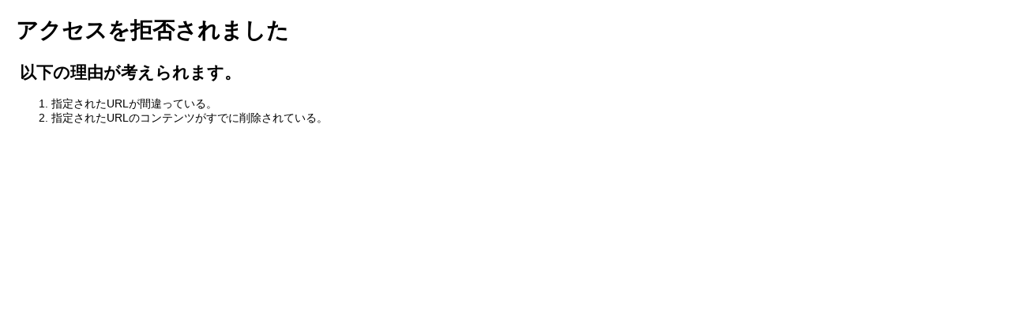

--- FILE ---
content_type: text/html
request_url: http://www.dotonbori.or.jp/404.html
body_size: 729
content:
<!DOCTYPE html>
<html lang="ja">
	<head>
		<meta charset="UTF-8">
		<title>アクセスを拒否されました</title>
		
			<style>
				body {
					margin:20px 0 0 20px;
					padding: 0;
					font-family:'Lucida Grande','Hiragino Kaku Gothic ProN', Meiryo, sans-serif;
					font-size: 14px;
				}
				body > div {
					margin:20px 0 0 5px;
				}
			</style>
		
	</head>
	<body>
		<h1>アクセスを拒否されました</h1>
		<div>
			<h2>以下の理由が考えられます。</h2>
			<ol>
				<li>
					指定されたURLが間違っている。
				</li>
				<li>
					指定されたURLのコンテンツがすでに削除されている。
				</li>
			</ol>
		</div>
	</body>
</html>
